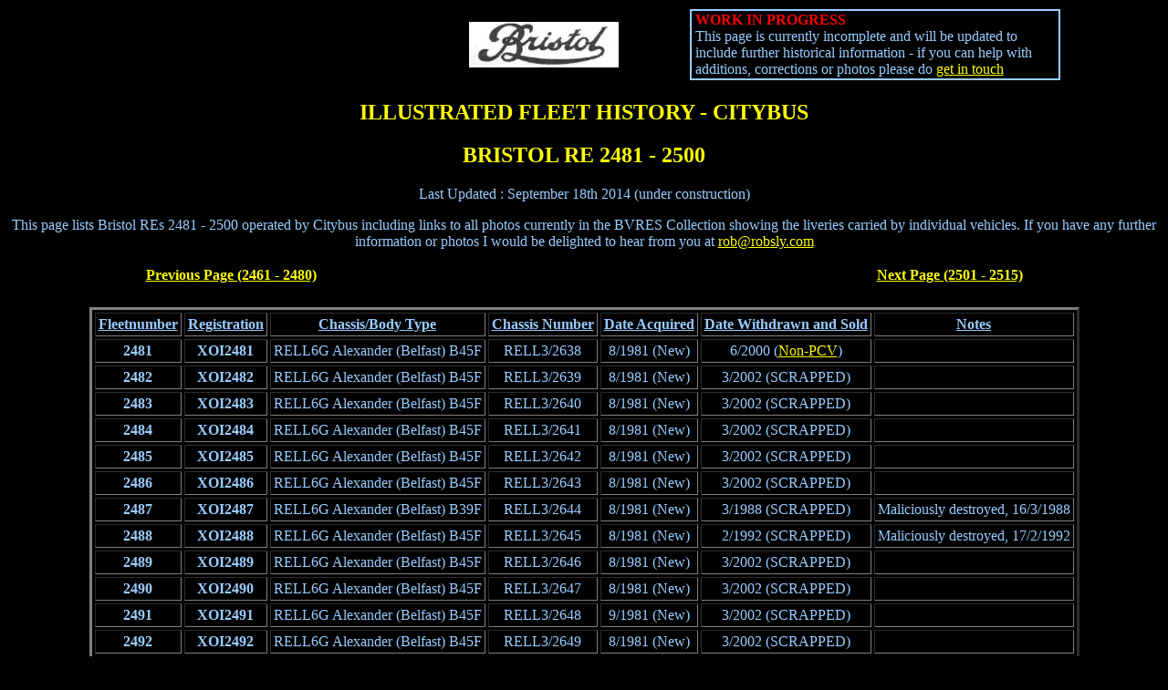

--- FILE ---
content_type: text/html
request_url: http://bcv.robsly.com/reulcb28.html
body_size: 15375
content:
<!DOCTYPE HTML PUBLIC "-//W3C//DTD HTML 4.01 Transitional//EN">
<html><head>





















<meta http-equiv="Content-Type" content="text/html; charset=ISO-8859-1">
<meta name="GENERATOR" content="Microsoft FrontPage 6.0"><title>Citybus - Bristol RE 2481 - 2500</title></head><body alink="#cccc66" bgcolor="#000000" link="#ffff00" text="#99ccff" vlink="#cccc66">

<div align="center">
	<table style="width: 1047px; height: 45px;" id="table1" border="0">
		<tbody><tr>
			<td width="4">&nbsp;&nbsp;&nbsp;&nbsp;&nbsp;&nbsp;&nbsp;&nbsp;&nbsp;&nbsp;&nbsp;&nbsp;&nbsp;&nbsp;&nbsp;&nbsp;&nbsp;&nbsp;&nbsp;&nbsp;&nbsp;&nbsp;&nbsp;&nbsp;&nbsp;&nbsp;&nbsp;&nbsp;&nbsp;&nbsp;&nbsp;&nbsp;&nbsp;&nbsp;&nbsp;&nbsp;&nbsp;&nbsp;&nbsp;&nbsp;&nbsp;&nbsp;&nbsp;&nbsp;&nbsp;&nbsp;&nbsp;&nbsp;&nbsp;&nbsp;&nbsp;&nbsp;&nbsp;&nbsp;&nbsp;&nbsp;&nbsp;&nbsp;&nbsp;&nbsp;&nbsp;&nbsp;&nbsp;&nbsp;&nbsp;&nbsp;&nbsp;&nbsp;&nbsp;&nbsp;&nbsp;&nbsp;&nbsp;&nbsp;&nbsp;&nbsp;&nbsp;&nbsp;
</td>
			<td width="4">&nbsp;&nbsp;&nbsp;&nbsp;&nbsp;&nbsp;&nbsp;&nbsp;&nbsp;&nbsp;&nbsp;&nbsp;&nbsp;&nbsp;&nbsp;&nbsp;&nbsp;
			</td>
			<td width="4"><img src="scroll.jpg" nosave="" height="50" width="164"></td>
			<td width="4">&nbsp;&nbsp;&nbsp;&nbsp;&nbsp;&nbsp;&nbsp;&nbsp;&nbsp;&nbsp;&nbsp;&nbsp;&nbsp;&nbsp;&nbsp;&nbsp;&nbsp;
			</td>
			<td style="border-style: solid; border-width: 2px; padding: 1px 4px;" width="386">
			<font color="#ff0000"><b>WORK IN PROGRESS<br>
			</b></font>This page is currently incomplete and will be 
			updated to include further historical information - if you can help with 
			additions, corrections or photos please do
			<a href="mailto:rob@robsly.com">get in touch</a> </td>
		</tr>
	</tbody></table>
</div>

<h2 align="center"><font color="#ffff00">ILLUSTRATED FLEET HISTORY - CITYBUS<br>
 </font></h2>
<h2 align="center"><font color="#ffff00">BRISTOL RE 2481 - 2500<br>
</font></h2>

<p align="center">Last Updated : September 18th 2014 (under construction)</p>

<p align="center">This page lists Bristol REs 2481 - 2500 operated by Citybus including
links to all photos currently in the BVRES
Collection showing the liveries carried by individual vehicles. If you have any
further information or photos I would be delighted to hear from you at
<a href="mailto:rob@robsly.com">rob@robsly.com</a></p>
<div align="center">
	<table style="width: 967px; height: 47px;" id="table3" border="0">
		<tbody><tr>
			<td width="243"><b><a href="reulcb27.html">Previous Page (2461 - 2480)</a></b></td>
      <td width="316">&nbsp;&nbsp;&nbsp;&nbsp;&nbsp;&nbsp;&nbsp;&nbsp;&nbsp;&nbsp;&nbsp;&nbsp;&nbsp;&nbsp;&nbsp;&nbsp;&nbsp;&nbsp;&nbsp;&nbsp;&nbsp;&nbsp;&nbsp;&nbsp;&nbsp;&nbsp;&nbsp;&nbsp;&nbsp;&nbsp;&nbsp;&nbsp;&nbsp;&nbsp;&nbsp;&nbsp;&nbsp;&nbsp;&nbsp;&nbsp;&nbsp;
&nbsp;&nbsp;&nbsp;&nbsp;&nbsp;&nbsp;&nbsp;&nbsp;&nbsp;&nbsp;&nbsp;&nbsp;&nbsp;&nbsp;&nbsp;&nbsp;&nbsp;&nbsp;&nbsp;&nbsp;&nbsp;&nbsp;&nbsp;&nbsp;&nbsp;
</td>

			
			<td width="4">&nbsp;</td>
			<td style="text-align: right;" width="214"><b><a href="reulcb29.html">Next Page (2501 - 2515)</a></b>
</td>
		</tr>
		<tr>
			<td width="4">&nbsp;</td>
			<td width="4">&nbsp;</td>
			<td width="4">&nbsp;</td>
			<td width="214">&nbsp;</td>
		</tr>
	</tbody></table>
</div>
<div align="center">
  <table style="height: 1px;" id="table4" border="3" cellpadding="3" cellspacing="3">
    <tbody><tr>
      <td align="center" height="26">
        <u><b>Fleetnumber</b></u></td>
      <td align="center" height="26">
        <p align="center"><u><b>Registration</b></u></p></td>
      <td style="vertical-align: top; text-align: center;"><u><b>Chassis/Body Type<br>
</b></u></td>
<td align="center" height="26">
        <p align="center"><u><b>Chassis Number</b></u></p></td>
      <td align="center" height="26">
        <p align="center"><u><b>Date Acquired</b></u></p></td>
      <td align="center" height="26">
        <u><b>Date Withdrawn and Sold</b></u></td>
      <td align="center" height="26"><u><b>Notes</b></u></td>
    </tr>
    
    
    
    
    
    
    
    
    
    
    
    
    
    
    
    
    
    
    <tr><td style="font-weight: bold;" align="center" height="19">2481<br>
</td><td style="font-weight: bold;" align="center" height="1">XOI2481<br>
</td>
      <td style="text-align: center;">RELL6G Alexander (Belfast) B45F</td>
      <td align="center" height="1">RELL3/2638<br>
</td>
      <td align="center" height="1">8/1981 (New)
</td>
      <td align="center" height="1">6/2000 (<a href="renonpcv.html">Non-PCV</a>)<br>
</td>
<td style="text-align: left;" height="19"><br>
</td></tr><tr><td style="font-weight: bold;" align="center" height="19">2482</td><td style="font-weight: bold; text-align: center;">XOI2482</td>
      <td style="text-align: center;">RELL6G Alexander (Belfast) B45F</td>
      <td style="text-align: center;">RELL3/2639<br>
</td>
      <td style="text-align: center;">8/1981 (New)
</td>
      <td align="center" height="1">3/2002 (SCRAPPED)
</td>
      <td style="text-align: left;" height="19"><br>
</td>

      


</tr><tr><td style="font-weight: bold;" align="center" height="19">2483</td><td style="font-weight: bold; text-align: center;">XOI2483</td>
      <td style="text-align: center;">RELL6G Alexander (Belfast) B45F</td>
      <td style="text-align: center;">RELL3/2640</td>
      <td style="text-align: center;">8/1981 (New)
</td>
      <td align="center" height="1">3/2002 (SCRAPPED)
</td>
      <td style="text-align: left;" height="19"><br>
</td>

      


</tr><tr><td style="font-weight: bold;" align="center" height="19">2484</td><td style="font-weight: bold; text-align: center;">XOI2484</td>
      <td style="text-align: center;">RELL6G Alexander (Belfast) B45F</td>
      <td style="text-align: center;">RELL3/2641</td>
      <td style="text-align: center;">8/1981 (New)
</td>

      <td align="center" height="1">3/2002 (SCRAPPED)
</td>
      <td style="text-align: left;" height="19"><br>
</td>

      
</tr><tr><td style="font-weight: bold;" align="center" height="19">2485</td><td style="font-weight: bold; text-align: center;" height="1">XOI2485</td>
      <td style="text-align: center;">RELL6G Alexander (Belfast) B45F</td>
      <td style="text-align: center;" height="1">RELL3/2642</td>
      <td style="text-align: center;" height="1">8/1981 (New)
</td>
      <td align="center" height="1">3/2002 (SCRAPPED)
</td>
      <td style="text-align: left;" height="19"><br>
</td>

      


</tr><tr><td style="font-weight: bold;" align="center" height="19">2486</td><td style="font-weight: bold; text-align: center;" height="19">XOI2486</td>
      <td style="text-align: center;">RELL6G Alexander (Belfast) B45F</td>
      <td style="text-align: center;" height="19">RELL3/2643</td>
      <td style="text-align: center;" height="1">8/1981 (New)
</td>
      <td align="center" height="1">3/2002 (SCRAPPED)
</td>
      <td style="text-align: left;" height="19"><br>
</td>


</tr><tr><td style="font-weight: bold;" align="center" height="19">2487</td><td style="font-weight: bold; text-align: center;">XOI2487</td>
      <td style="text-align: center;">RELL6G Alexander (Belfast) B39F</td>
      <td style="text-align: center;">RELL3/2644</td>

<td style="text-align: center;" height="19">8/1981 (New)
</td><td style="vertical-align: top; text-align: center;">3/1988 (SCRAPPED)<br>
</td>
      <td style="vertical-align: top; text-align: left;">Maliciously destroyed, 16/3/1988<br>
</td>
</tr><tr><td style="font-weight: bold;" align="center" height="19">2488</td><td style="font-weight: bold;" align="center" height="19">XOI2488</td><td style="vertical-align: top; text-align: center;">RELL6G Alexander (Belfast) B45F</td>
<td align="center" height="19">RELL3/2645</td><td align="center" height="19">8/1981 (New)
</td><td align="center" height="1">2/1992 (SCRAPPED)<br>
</td>
      <td style="text-align: left;" height="19">Maliciously destroyed, 17/2/1992<br>
</td>

      
</tr><tr><td style="font-weight: bold;" align="center" height="19">2489</td><td style="font-weight: bold;" align="center" height="19">XOI2489</td><td style="vertical-align: top; text-align: center;">RELL6G Alexander (Belfast) B45F</td>
<td align="center" height="19">RELL3/2646</td><td align="center" height="19">8/1981 (New)
</td><td align="center" height="1">3/2002 (SCRAPPED)<br>
</td>
      <td style="text-align: left;" height="19"><br>
</td>

      
</tr><tr><td style="font-weight: bold;" align="center" height="19">2490</td><td style="font-weight: bold;" align="center" height="19">XOI2490</td><td style="vertical-align: top; text-align: center;">RELL6G Alexander (Belfast) B45F</td>
<td align="center" height="19">RELL3/2647</td><td align="center" height="19">8/1981 (New)
</td><td align="center" height="1">3/2002 (SCRAPPED)
</td>
      <td style="text-align: left;" height="19"><br>
</td>

      
</tr><tr><td style="font-weight: bold;" align="center" height="19">2491</td><td style="font-weight: bold;" align="center" height="19">XOI2491</td><td style="vertical-align: top; text-align: center;">RELL6G Alexander (Belfast) B45F</td>
<td align="center" height="19">RELL3/2648</td><td align="center" height="19">9/1981 (New)
</td><td align="center" height="1">3/2002 (SCRAPPED)
</td>
      <td style="text-align: left;" height="19"><br>
</td>

      
</tr><tr><td style="font-weight: bold;" align="center" height="19">2492</td><td style="font-weight: bold;" align="center" height="19">XOI2492</td><td style="vertical-align: top; text-align: center;">RELL6G Alexander (Belfast) B45F</td>
<td align="center" height="19">RELL3/2649</td><td align="center" height="19">8/1981 (New)
</td><td align="center" height="1">3/2002 (SCRAPPED)
</td>
      <td style="text-align: left;" height="19"><br>
</td>
</tr><tr>
      <td style="vertical-align: top; font-weight: bold; text-align: center;">2493</td>
      <td style="vertical-align: top; font-weight: bold; text-align: center;">XOI2493</td>
      <td style="vertical-align: top; text-align: center;">RELL6G Alexander (Belfast) B45F</td>
<td style="vertical-align: top; text-align: center;">RELL3/2650</td>
      <td style="vertical-align: top; text-align: center;">8/1981 (New)
</td>
      <td align="center" height="1">3/2002 (SCRAPPED)
</td>
      <td style="text-align: left;" height="19"><br>
</td>

      

      
    </tr>
    <tr>
      <td style="vertical-align: top; font-weight: bold; text-align: center;">2494</td>
      <td style="vertical-align: top; font-weight: bold; text-align: center;">XOI2494</td>
      <td style="text-align: center;">RELL6G Alexander (Belfast) B45F</td>
      <td style="text-align: center;" height="1">RELL3/2651</td>
      <td style="text-align: center;" height="1">9/1981 (New)
</td>
      <td align="center" height="1">3/2002 (SCRAPPED)
</td>
      <td style="text-align: left;" height="19"><br>
</td>

      



      
      
      
    </tr>
    <tr>
      <td style="vertical-align: top; font-weight: bold; text-align: center;">2495</td>
      <td style="vertical-align: top; font-weight: bold; text-align: center;">XOI2495</td>
      <td style="text-align: center;">RELL6G Alexander (Belfast) B45F</td>
      <td style="text-align: center;">RELL3/2652</td>
      <td style="text-align: center;">9/1981 (New)
</td>


      
      <td align="center" height="1">3/2002 (SCRAPPED)
</td>
      <td style="text-align: left;" height="19"><br>
</td>

      
    </tr><tr>
      <td style="text-align: center; font-weight: bold;">2496<br>
      </td>
      <td style="text-align: center; font-weight: bold;">XOI2496<br>
      </td>
      <td style="text-align: center;">RELL6G Alexander (Belfast) B45F</td>
      <td style="text-align: center;">RELL3/2653</td>
      <td style="text-align: center;">9/1981 (New)</td>
      <td style="text-align: center;">7/1997 (SCRAPPED)<br>
      </td>
      <td style="vertical-align: top;">Maliciously destroyed, 7/7/1997<br>
      </td>
    </tr>
    <tr>
      <td style="text-align: center; font-weight: bold;">2497<br>
      </td>
      <td style="text-align: center; font-weight: bold;">XOI2497</td>
      <td style="text-align: center;">RELL6G Alexander (Belfast) B45F</td>
      <td style="text-align: center;">RELL3/2654</td>
      <td style="text-align: center;">9/1981 (New)</td>
      <td style="text-align: center;">1/2003 (SCRAPPED)
      </td>
      <td style="vertical-align: top;"><br>
      </td>
    </tr>
    <tr>
      <td style="text-align: center; font-weight: bold;">2498<br>
      </td>
      <td style="text-align: center; font-weight: bold;">XOI2498</td>
      <td style="text-align: center;">RELL6G Alexander (Belfast) B45F</td>
      <td style="text-align: center;">RELL3/2655</td>
      <td style="text-align: center;">9/1981 (New)</td>
      <td style="text-align: center;">3/2002 (SCRAPPED)
      </td>
      <td style="vertical-align: top;"><br>
      </td>
    </tr>
    <tr>
      <td style="text-align: center; font-weight: bold;">2499<br>
      </td>
      <td style="text-align: center; font-weight: bold;">XOI2499</td>
      <td style="text-align: center;">RELL6G Alexander (Belfast) B45F</td>
      <td style="text-align: center;">RELL3/2656</td>
      <td style="text-align: center;">9/1981 (New)</td>
      <td style="text-align: center;">3/2002 (SCRAPPED)
      </td>
      <td style="vertical-align: top;"><br>
      </td>
    </tr>
    <tr>
      <td style="text-align: center; font-weight: bold;">2500<br>
      </td>
      <td style="text-align: center; font-weight: bold;">XOI2500</td>
      <td style="text-align: center;">RELL6G Alexander (Belfast) B45F</td>
      <td style="text-align: center;">RELL3/2657</td>
      <td style="text-align: center;">9/1981 (New)<br>
      </td>
      <td style="text-align: center;">3/2001 (SCRAPPED)
      </td>
      <td style="vertical-align: top;"><br>
      </td>
    </tr>

    
    
    

    

    


    
    
    
    
    
    
    

</tbody></table>
  </div>
<div align="center">
	<table style="width: 968px; height: 21px;" id="table5" border="0">
		<tbody><tr>
			<td width="4">&nbsp;</td>
			<td width="4">&nbsp;</td>
			<td width="4">&nbsp;</td>
			<td width="214">&nbsp;</td>
		</tr>
		<tr>
<td width="243"><b><a href="reulcb27.html">Previous Page (2461 - 2480)</a></b></td><td width="316">&nbsp;&nbsp;&nbsp;&nbsp;&nbsp;&nbsp;&nbsp;&nbsp;&nbsp;&nbsp;&nbsp;&nbsp;&nbsp;&nbsp;&nbsp;&nbsp;&nbsp;&nbsp;&nbsp;&nbsp;&nbsp;&nbsp;&nbsp;&nbsp;&nbsp;&nbsp;&nbsp;&nbsp;&nbsp;&nbsp;&nbsp;&nbsp;&nbsp;&nbsp;&nbsp;&nbsp;&nbsp;&nbsp;&nbsp;&nbsp;&nbsp;
&nbsp;&nbsp;&nbsp;&nbsp;&nbsp;&nbsp;&nbsp;&nbsp;&nbsp;&nbsp;&nbsp;&nbsp;&nbsp;&nbsp;&nbsp;&nbsp;&nbsp;&nbsp;&nbsp;&nbsp;&nbsp;&nbsp;&nbsp;&nbsp;&nbsp;
</td><td width="4">&nbsp;</td><td style="text-align: right;" width="214"><b><a href="reulcb29.html">Next Page (2501 - 2515)</a></b>
</td></tr>











		</tbody></table>
</div>

<p align="center"><a href="history.html">Return to Illustrated Fleet History Index</a></p>

<p align="center"><a href="index.html">Return to Home Page</a></p>
</body></html>